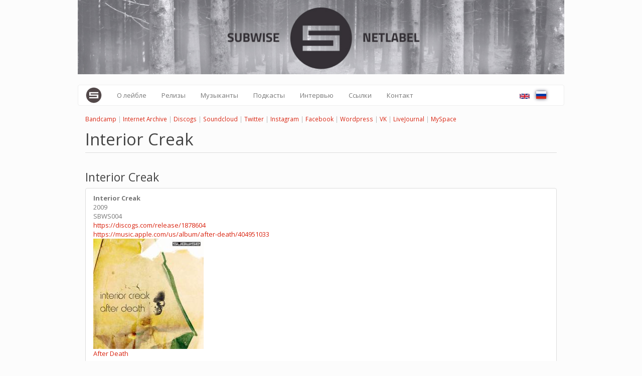

--- FILE ---
content_type: text/html; charset=utf-8
request_url: https://subwise.net/artist/interior-creak
body_size: 3540
content:
<!DOCTYPE html>
<html lang="ru" dir="ltr">
<head>
  <link rel="profile" href="http://www.w3.org/1999/xhtml/vocab" />
  <meta name="viewport" content="width=device-width, initial-scale=1.0">
  <meta http-equiv="Content-Type" content="text/html; charset=utf-8" />
<meta name="generator" content="Drupal 7 (https://www.drupal.org)" />
<link rel="canonical" href="https://subwise.net/artist/interior-creak" />
<link rel="shortlink" href="https://subwise.net/taxonomy/term/12" />
<link rel="shortcut icon" href="https://subwise.net/sites/all/themes/sw/favicon.ico" type="image/vnd.microsoft.icon" />
  <title>Interior Creak | SUBWISE NETLABEL</title>
  <link type="text/css" rel="stylesheet" href="https://subwise.net/sites/default/files/css/css_lQaZfjVpwP_oGNqdtWCSpJT1EMqXdMiU84ekLLxQnc4.css" media="all" />
<link type="text/css" rel="stylesheet" href="https://subwise.net/sites/default/files/css/css_JCY_XIQAlFCN_AbvjWfbNrXAa03IOm7FrXUxsDgkibE.css" media="all" />
<link type="text/css" rel="stylesheet" href="https://subwise.net/sites/default/files/css/css_7UF5tgLGwX1zP2_Kf_X_ODDl61tmEcvXuVRj-M58kkU.css" media="all" />
<link type="text/css" rel="stylesheet" href="https://cdn.jsdelivr.net/npm/bootswatch@3.4.0/simplex/bootstrap.min.css" media="all" />
<link type="text/css" rel="stylesheet" href="https://cdn.jsdelivr.net/npm/@unicorn-fail/drupal-bootstrap-styles@0.0.2/dist/3.1.1/7.x-3.x/drupal-bootstrap-simplex.min.css" media="all" />
<link type="text/css" rel="stylesheet" href="https://subwise.net/sites/default/files/css/css_vEv9bcM4LJbHJohTL5OvPkY_S4xEoNA7zLRuAW1raVg.css" media="all" />
  <!-- HTML5 element support for IE6-8 -->
  <!--[if lt IE 9]>
    <script src="https://cdn.jsdelivr.net/html5shiv/3.7.3/html5shiv-printshiv.min.js"></script>
  <![endif]-->
  <script src="https://subwise.net/sites/default/files/js/js_s5koNMBdK4BqfHyHNPWCXIL2zD0jFcPyejDZsryApj0.js"></script>
<script src="https://cdn.jsdelivr.net/npm/bootstrap@3.4.1/dist/js/bootstrap.min.js"></script>
<script src="https://subwise.net/sites/default/files/js/js_R9UbiVw2xuTUI0GZoaqMDOdX0lrZtgX-ono8RVOUEVc.js"></script>
<script src="https://subwise.net/sites/default/files/js/js_v2TDlT_HBIZPS2PFT9CSqNsWxw4KRKTsHEQrervxByw.js"></script>
<script>jQuery.extend(Drupal.settings, {"basePath":"\/","pathPrefix":"","setHasJsCookie":0,"ajaxPageState":{"theme":"sw","theme_token":"8IOWfTYU9hdHf2QixWxgsN4FqycIAylUryqw_ti-_2s","js":{"sites\/all\/themes\/bootstrap\/js\/bootstrap.js":1,"sites\/all\/modules\/jquery_update\/replace\/jquery\/1.10\/jquery.min.js":1,"misc\/jquery-extend-3.4.0.js":1,"misc\/jquery-html-prefilter-3.5.0-backport.js":1,"misc\/jquery.once.js":1,"misc\/drupal.js":1,"https:\/\/cdn.jsdelivr.net\/npm\/bootstrap@3.4.1\/dist\/js\/bootstrap.min.js":1,"sites\/all\/modules\/admin_menu\/admin_devel\/admin_devel.js":1,"public:\/\/languages\/ru_cBG0m-ebfZmHUIYn5Zbgz4wIExTvhJsej2aB910gqx0.js":1},"css":{"modules\/system\/system.base.css":1,"modules\/field\/theme\/field.css":1,"modules\/node\/node.css":1,"sites\/all\/modules\/views\/css\/views.css":1,"sites\/all\/modules\/ctools\/css\/ctools.css":1,"sites\/all\/modules\/panels\/css\/panels.css":1,"modules\/locale\/locale.css":1,"https:\/\/cdn.jsdelivr.net\/npm\/bootswatch@3.4.0\/simplex\/bootstrap.min.css":1,"https:\/\/cdn.jsdelivr.net\/npm\/@unicorn-fail\/drupal-bootstrap-styles@0.0.2\/dist\/3.1.1\/7.x-3.x\/drupal-bootstrap-simplex.min.css":1,"sites\/all\/themes\/sw\/css\/style.css":1}},"urlIsAjaxTrusted":{"\/artist\/interior-creak":true},"bootstrap":{"anchorsFix":"0","anchorsSmoothScrolling":"0","formHasError":0,"popoverEnabled":0,"popoverOptions":{"animation":1,"html":0,"placement":"right","selector":"","trigger":"click","triggerAutoclose":1,"title":"","content":"","delay":0,"container":"body"},"tooltipEnabled":0,"tooltipOptions":{"animation":1,"html":0,"placement":"auto left","selector":"","trigger":"hover focus","delay":0,"container":"body"}}});</script>
</head>
<body class="html not-front not-logged-in no-sidebars page-taxonomy page-taxonomy-term page-taxonomy-term- page-taxonomy-term-12 i18n-ru">
  <div id="skip-link">
    <a href="#main-content" class="element-invisible element-focusable">Перейти к основному содержанию</a>
  </div>
      <div class="very_top container">
      <div class="region region-very-top">
    <section id="block-block-1" class="block block-block clearfix">

      
  <p><a href="/"><img src="/sites/all/themes/sw/logo_975x150.jpg" class="img-responsive" /></a></p>

</section>
  </div>
  </div>

<header id="navbar" role="banner" class="navbar container navbar-default">
  <div class="container">
    <div class="navbar-header">
              <a class="logo navbar-btn pull-left" href="/" title="Главная">
          <img src="https://subwise.net/favicon-32x32.png" alt="Главная" />
        </a>
      
      
              <button type="button" class="navbar-toggle" data-toggle="collapse" data-target="#navbar-collapse">
          <span class="sr-only">Toggle navigation</span>
          <span class="icon-bar"></span>
          <span class="icon-bar"></span>
          <span class="icon-bar"></span>
        </button>
          </div>

          <div class="navbar-collapse collapse" id="navbar-collapse">
        <nav role="navigation">
                      <ul class="menu nav navbar-nav"><li class="first leaf"><a href="/about" title="">О лейбле</a></li>
<li class="leaf"><a href="/releases" title="">Релизы</a></li>
<li class="leaf"><a href="/artists" title="">Музыканты</a></li>
<li class="leaf"><a href="/podcasts" title="">Подкасты</a></li>
<li class="leaf"><a href="/interviews" title="">Интервью</a></li>
<li class="leaf"><a href="/links">Ссылки</a></li>
<li class="last leaf"><a href="/contact" title="">Контакт</a></li>
</ul>                                  <div class="region region-navigation">
    <section id="block-locale-language" class="block block-locale clearfix">

      
  <ul class="language-switcher-locale-url"><li class="en first"><a href="/eng/artist/interior-creak" class="language-link" xml:lang="en" title="Interior Creak"><img class="language-icon img-responsive" src="https://subwise.net/sites/all/modules/languageicons/flags/en.png" width="20" height="15" alt="English" title="English" /></a></li>
<li class="ru last active"><a href="/artist/interior-creak" class="language-link active" xml:lang="ru" title="Interior Creak"><img class="language-icon img-responsive" src="https://subwise.net/sites/all/modules/languageicons/flags/ru.png" width="20" height="15" alt="Русский" title="Русский" /></a></li>
</ul>
</section>
  </div>
                  </nav>
      </div>
      </div>
</header>

<div class="main-container container">

  <header role="banner" id="page-header">
    
      <div class="region region-header">
    <section id="block-block-2" class="block block-block clearfix">

      
  <p><span style="color:#bbb;font-size:90%;float:left;"><a href="https://subwise.bandcamp.com/">Bandcamp</a> | <a href="https://archive.org/details/subwise-label">Internet Archive</a> | <a href="https://www.discogs.com/label/160710-SUBWISE">Discogs</a> | <a href="https://soundcloud.com/subwise">Soundcloud</a> | <a href="https://twitter.com/subwise">Twitter</a> | <a href="https://www.instagram.com/subwise_netlabel/">Instagram</a> | <a href="https://facebook.com/Subwise-150721244987775/">Facebook</a> | <a href="https://subwise.wordpress.com/">Wordpress</a> | <a href="https://vk.com/subwise">VK</a> | <a href="https://subwise.livejournal.com/">LiveJournal</a> | <a href="https://myspace.com/subwisemusic">MySpace</a></span></p>

</section>
  </div>
  </header> <!-- /#page-header -->

  <div class="row">

    
    <section class="col-sm-12">
                  <a id="main-content"></a>
                    <h1 class="page-header">Interior Creak</h1>
                                                          <div class="region region-content">
    <section id="block-system-main" class="block block-system clearfix">

      
  <div class="view view-vocab-artists view-id-vocab_artists view-display-id-page view-dom-id-f6f5b60cc29e284d4f0ba3d434d828b4">
        
  
  
      <div class="view-content">
          <h3>Interior Creak</h3>
  
<ul id="views-bootstrap-list-group-1" class="list-group views-bootstrap-list-group-plugin-style">
            <li class="list-group-item">
          
  <span class="views-field views-field-field-artist">        <strong class="field-content">Interior Creak</strong>  </span>  
  <div class="views-field views-field-field-year">        <div class="field-content">2009</div>  </div>  
  <div class="views-field views-field-field-catnum">        <div class="field-content">SBWS004</div>  </div>  
  <div class="views-field views-field-field-info-url">        <div class="field-content"><a href="https://discogs.com/release/1878604">https://discogs.com/release/1878604</a></div>  </div>  
  <div class="views-field views-field-field-bandcamp">        <div class="field-content"><a href="https://music.apple.com/us/album/after-death/404951033">https://music.apple.com/us/album/after-death/404951033</a></div>  </div>  
  <div class="views-field views-field-field-cover">        <div class="field-content"><a href="/sbws004.html"><img class="img-responsive" src="https://subwise.net/sites/default/files/styles/medium/public/SBWS004.jpg?itok=CN_AUPNo" width="220" height="220" alt="" /></a></div>  </div>  
  <span class="views-field views-field-title">        <span class="field-content"><a href="/sbws004.html">After Death</a></span>  </span>      </li>
      </ul>
    </div>
  
  
  
  
  
  
</div>
</section>
  </div>
    </section>

    
  </div>
</div>

  <footer class="footer container">
      <div class="region region-footer">
    <section id="block-search-form" class="block block-search clearfix">

      
  <form class="form-search content-search" action="/artist/interior-creak" method="post" id="search-block-form" accept-charset="UTF-8"><div><div>
      <h2 class="element-invisible">Форма поиска</h2>
    <div class="input-group"><input title="Введите ключевые слова для поиска." placeholder="Поиск" class="form-control form-text" type="text" id="edit-search-block-form--2" name="search_block_form" value="" size="15" maxlength="128" /><span class="input-group-btn"><button type="submit" class="btn btn-primary"><span class="icon glyphicon glyphicon-search" aria-hidden="true"></span>
</button></span></div><div class="form-actions form-wrapper form-group" id="edit-actions"><button class="element-invisible btn btn-primary form-submit" type="submit" id="edit-submit" name="op" value="Поиск">Поиск</button>
</div><input type="hidden" name="form_build_id" value="form-r8_zJCc9M8jNfG3Tx1go4ulqasT_kP_IcSQoVj1JCeo" />
<input type="hidden" name="form_id" value="search_block_form" />
</div>
</div></form>
</section>
<section id="block-block-3" class="block block-block clearfix">

      
  <p><cite>SUBWISE - Сетевой лейбл экспериментальной электронной музыки</cite> <strong>2009-2020</strong></p>

</section>
  </div>
  </footer>
  <script src="https://subwise.net/sites/default/files/js/js_MRdvkC2u4oGsp5wVxBG1pGV5NrCPW3mssHxIn6G9tGE.js"></script>
</body>
</html>


--- FILE ---
content_type: text/css
request_url: https://subwise.net/sites/default/files/css/css_vEv9bcM4LJbHJohTL5OvPkY_S4xEoNA7zLRuAW1raVg.css
body_size: 395
content:
.navbar-btn{margin-top:4px;}.very_top.container{padding:0;}#block-locale-language{float:right;}.node-type-article .field-name-body{font-size:20px;line-height:32px;}.language-switcher-locale-url{list-style-type:none;margin-bottom:0;padding-left:10px;}.language-switcher-locale-url li{display:inline-block;padding:12px 5px 5px 5px;}a.language-link.active img{box-shadow:0px 0px 6px 0px rgb(66 68 90);}.rls-title-year{color:#999;}#page-header{margin-bottom:15px;}.media-body{padding:10px 10px 10px 20px;font-size:130%;}.media-body dt{width:120px;float:left;font-weight:normal;}.media-body dd{font-weight:bold;word-break:break-all;}.media-body dd a{color:#4682b4;font-weight:bold;}@media (min-width:1200px){.container{width:970px;}}@media (min-width:768px){.media-body{width:63%;display:table-cell;}.blog-media{display:table;}}
